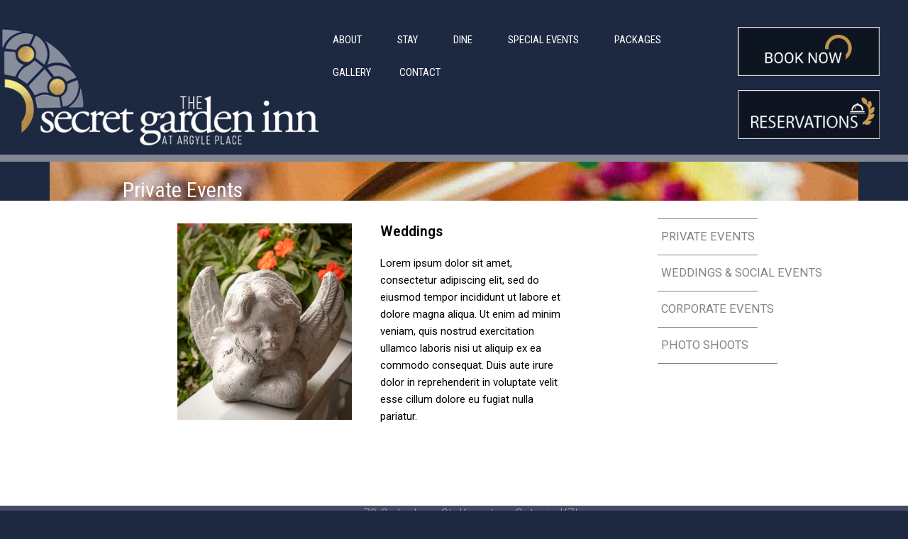

--- FILE ---
content_type: text/css; charset=utf-8
request_url: https://thesecretgardeninn.com/app/uploads/elementor/css/post-18.css?ver=1717963919
body_size: 302
content:
.elementor-kit-18{--e-global-color-primary:#FFFFFF;--e-global-color-secondary:#54595F;--e-global-color-text:#7A7A7A;--e-global-color-accent:#C1924C;--e-global-color-2cb4f327:#6EC1E4;--e-global-color-3ba70dbd:#61CE70;--e-global-color-28e25df:#4054B2;--e-global-color-2b4c66ff:#23A455;--e-global-color-6d713f02:#000;--e-global-color-613f046e:#FFF;--e-global-typography-primary-font-weight:400;--e-global-typography-secondary-font-weight:400;--e-global-typography-text-font-weight:300;--e-global-typography-accent-font-weight:500;}.elementor-section.elementor-section-boxed > .elementor-container{max-width:1140px;}.e-con{--container-max-width:1140px;}.elementor-widget:not(:last-child){margin-bottom:20px;}.elementor-element{--widgets-spacing:20px;}{}h1.entry-title{display:var(--page-title-display);}.elementor-kit-18 e-page-transition{background-color:#FFBC7D;}@media(max-width:1024px){.elementor-section.elementor-section-boxed > .elementor-container{max-width:1024px;}.e-con{--container-max-width:1024px;}}@media(max-width:767px){.elementor-section.elementor-section-boxed > .elementor-container{max-width:767px;}.e-con{--container-max-width:767px;}}/* Start custom CSS */.hide {display: none; opacity: 0;}/* End custom CSS */

--- FILE ---
content_type: text/css; charset=utf-8
request_url: https://thesecretgardeninn.com/app/uploads/elementor/css/post-2341.css?ver=1718350458
body_size: 969
content:
.elementor-2341 .elementor-element.elementor-element-c1bb888:not(.elementor-motion-effects-element-type-background) > .elementor-widget-wrap, .elementor-2341 .elementor-element.elementor-element-c1bb888 > .elementor-widget-wrap > .elementor-motion-effects-container > .elementor-motion-effects-layer{background-image:url("https://thesecretgardeninn.com/app/uploads/2021/06/Secret-Garden-Inn-210514-040331-Kingstonlicious-0534.jpg");}.elementor-2341 .elementor-element.elementor-element-c1bb888 > .elementor-element-populated{transition:background 0.3s, border 0.3s, border-radius 0.3s, box-shadow 0.3s;}.elementor-2341 .elementor-element.elementor-element-c1bb888 > .elementor-element-populated > .elementor-background-overlay{transition:background 0.3s, border-radius 0.3s, opacity 0.3s;}.elementor-2341 .elementor-element.elementor-element-6d65223 > .elementor-widget-container{margin:11px 0px -13px 93px;padding:0px 0px 0px 0px;}.elementor-2341 .elementor-element.elementor-element-de18ad7:not(.elementor-motion-effects-element-type-background), .elementor-2341 .elementor-element.elementor-element-de18ad7 > .elementor-motion-effects-container > .elementor-motion-effects-layer{background-color:#FFFFFF;}.elementor-2341 .elementor-element.elementor-element-de18ad7{transition:background 0.3s, border 0.3s, border-radius 0.3s, box-shadow 0.3s;}.elementor-2341 .elementor-element.elementor-element-de18ad7 > .elementor-background-overlay{transition:background 0.3s, border-radius 0.3s, opacity 0.3s;}.elementor-2341 .elementor-element.elementor-element-8a9f5dc > .elementor-widget-wrap > .elementor-widget:not(.elementor-widget__width-auto):not(.elementor-widget__width-initial):not(:last-child):not(.elementor-absolute){margin-bottom:0px;}.elementor-2341 .elementor-element.elementor-element-8a9f5dc > .elementor-element-populated >  .elementor-background-overlay{opacity:0.5;}.elementor-2341 .elementor-element.elementor-element-8a9f5dc > .elementor-element-populated{transition:background 0.3s, border 0.3s, border-radius 0.3s, box-shadow 0.3s;margin:0px 0px 70px 0px;--e-column-margin-right:0px;--e-column-margin-left:0px;padding:0px 0px 20px 0px;}.elementor-2341 .elementor-element.elementor-element-8a9f5dc > .elementor-element-populated > .elementor-background-overlay{transition:background 0.3s, border-radius 0.3s, opacity 0.3s;}.elementor-2341 .elementor-element.elementor-element-7d7b234{margin-top:32px;margin-bottom:0px;padding:0px 0px 0px 0px;}.elementor-2341 .elementor-element.elementor-element-d8f4bcc > .elementor-element-populated{margin:0px 0px 0px 250px;--e-column-margin-right:0px;--e-column-margin-left:250px;padding:0px 0px 0px 0px;}.elementor-2341 .elementor-element.elementor-element-cae448d{text-align:right;}.elementor-2341 .elementor-element.elementor-element-340d224 > .elementor-element-populated{margin:0px 0px 0px 0px;--e-column-margin-right:0px;--e-column-margin-left:0px;padding:0px 20px 0px 40px;}.elementor-2341 .elementor-element.elementor-element-2096d1b .elementor-heading-title{color:#000000;font-family:"Roboto", Sans-serif;font-size:1.3em;font-weight:600;}.elementor-2341 .elementor-element.elementor-element-eb81d5f{color:#000000;font-family:"Roboto", Sans-serif;font-weight:400;}.elementor-2341 .elementor-element.elementor-element-cf20c80 > .elementor-widget-wrap > .elementor-widget:not(.elementor-widget__width-auto):not(.elementor-widget__width-initial):not(:last-child):not(.elementor-absolute){margin-bottom:0px;}.elementor-2341 .elementor-element.elementor-element-cf20c80:not(.elementor-motion-effects-element-type-background) > .elementor-widget-wrap, .elementor-2341 .elementor-element.elementor-element-cf20c80 > .elementor-widget-wrap > .elementor-motion-effects-container > .elementor-motion-effects-layer{background-color:#FFFFFF;}.elementor-2341 .elementor-element.elementor-element-cf20c80 > .elementor-element-populated{transition:background 0.3s, border 0.3s, border-radius 0.3s, box-shadow 0.3s;margin:0px 0px 0px 0px;--e-column-margin-right:0px;--e-column-margin-left:0px;padding:5px 50px 0px 100px;}.elementor-2341 .elementor-element.elementor-element-cf20c80 > .elementor-element-populated > .elementor-background-overlay{transition:background 0.3s, border-radius 0.3s, opacity 0.3s;}.elementor-2341 .elementor-element.elementor-element-7556581 > .elementor-container{max-width:800px;}.elementor-2341 .elementor-element.elementor-element-3e5b610 > .elementor-widget-wrap > .elementor-widget:not(.elementor-widget__width-auto):not(.elementor-widget__width-initial):not(:last-child):not(.elementor-absolute){margin-bottom:0px;}.elementor-2341 .elementor-element.elementor-element-3e5b610:not(.elementor-motion-effects-element-type-background) > .elementor-widget-wrap, .elementor-2341 .elementor-element.elementor-element-3e5b610 > .elementor-widget-wrap > .elementor-motion-effects-container > .elementor-motion-effects-layer{background-color:#FFFFFF;}.elementor-2341 .elementor-element.elementor-element-3e5b610 > .elementor-element-populated{transition:background 0.3s, border 0.3s, border-radius 0.3s, box-shadow 0.3s;margin:0px 0px 0px 0px;--e-column-margin-right:0px;--e-column-margin-left:0px;padding:5px 50px 0px 0px;}.elementor-2341 .elementor-element.elementor-element-3e5b610 > .elementor-element-populated > .elementor-background-overlay{transition:background 0.3s, border-radius 0.3s, opacity 0.3s;}.elementor-2341 .elementor-element.elementor-element-e21bb35{--divider-border-style:solid;--divider-color:#838383;--divider-border-width:1px;}.elementor-2341 .elementor-element.elementor-element-e21bb35 .elementor-divider-separator{width:56%;margin:0 auto;margin-left:0;}.elementor-2341 .elementor-element.elementor-element-e21bb35 .elementor-divider{text-align:left;padding-top:15px;padding-bottom:15px;}.elementor-2341 .elementor-element.elementor-element-e21bb35 > .elementor-widget-container{margin:0px 0px 0px 0px;padding:0px 0px 0px 0px;}.elementor-2341 .elementor-element.elementor-element-64dd597{text-align:left;}.elementor-2341 .elementor-element.elementor-element-64dd597 .elementor-heading-title{color:#838383;font-family:"Roboto", Sans-serif;font-size:1.1em;font-weight:400;text-transform:uppercase;}.elementor-2341 .elementor-element.elementor-element-64dd597 > .elementor-widget-container{margin:0px 0px 0px 5px;padding:0px 0px 0px 0px;}.elementor-2341 .elementor-element.elementor-element-ee91ded{--divider-border-style:solid;--divider-color:#838383;--divider-border-width:1px;}.elementor-2341 .elementor-element.elementor-element-ee91ded .elementor-divider-separator{width:56%;margin:0 auto;margin-left:0;}.elementor-2341 .elementor-element.elementor-element-ee91ded .elementor-divider{text-align:left;padding-top:15px;padding-bottom:15px;}.elementor-2341 .elementor-element.elementor-element-ee91ded > .elementor-widget-container{margin:0px 0px 0px 0px;padding:0px 0px 0px 0px;}.elementor-2341 .elementor-element.elementor-element-ee48c4c{text-align:left;}.elementor-2341 .elementor-element.elementor-element-ee48c4c .elementor-heading-title{color:#838383;font-family:"Roboto", Sans-serif;font-size:1.1em;font-weight:400;text-transform:uppercase;}.elementor-2341 .elementor-element.elementor-element-ee48c4c > .elementor-widget-container{margin:0px 0px 0px 5px;padding:0px 0px 0px 0px;}.elementor-2341 .elementor-element.elementor-element-627a20c{--divider-border-style:solid;--divider-color:#838383;--divider-border-width:1px;}.elementor-2341 .elementor-element.elementor-element-627a20c .elementor-divider-separator{width:56%;margin:0 auto;margin-left:0;}.elementor-2341 .elementor-element.elementor-element-627a20c .elementor-divider{text-align:left;padding-top:15px;padding-bottom:15px;}.elementor-2341 .elementor-element.elementor-element-627a20c > .elementor-widget-container{margin:0px 0px 0px 0px;padding:0px 0px 0px 0px;}.elementor-2341 .elementor-element.elementor-element-694b19c{text-align:left;}.elementor-2341 .elementor-element.elementor-element-694b19c .elementor-heading-title{color:#838383;font-family:"Roboto", Sans-serif;font-size:1.1em;font-weight:400;text-transform:uppercase;}.elementor-2341 .elementor-element.elementor-element-694b19c > .elementor-widget-container{margin:0px 0px 0px 5px;padding:0px 0px 0px 0px;}.elementor-2341 .elementor-element.elementor-element-d8543da{--divider-border-style:solid;--divider-color:#838383;--divider-border-width:1px;}.elementor-2341 .elementor-element.elementor-element-d8543da .elementor-divider-separator{width:56%;margin:0 auto;margin-left:0;}.elementor-2341 .elementor-element.elementor-element-d8543da .elementor-divider{text-align:left;padding-top:15px;padding-bottom:15px;}.elementor-2341 .elementor-element.elementor-element-d8543da > .elementor-widget-container{margin:0px 0px 0px 0px;padding:0px 0px 0px 0px;}.elementor-2341 .elementor-element.elementor-element-c51874e{text-align:left;}.elementor-2341 .elementor-element.elementor-element-c51874e .elementor-heading-title{color:#838383;font-family:"Roboto", Sans-serif;font-size:1.1em;font-weight:400;text-transform:uppercase;}.elementor-2341 .elementor-element.elementor-element-c51874e > .elementor-widget-container{margin:0px 0px 0px 5px;padding:0px 0px 0px 0px;}.elementor-2341 .elementor-element.elementor-element-0f8e906{--divider-border-style:solid;--divider-color:#838383;--divider-border-width:1px;}.elementor-2341 .elementor-element.elementor-element-0f8e906 .elementor-divider-separator{width:56%;margin:0 auto;margin-left:0;}.elementor-2341 .elementor-element.elementor-element-0f8e906 .elementor-divider{text-align:left;padding-top:15px;padding-bottom:15px;}.elementor-2341 .elementor-element.elementor-element-0f8e906 > .elementor-widget-container{margin:0px 0px 0px 0px;padding:0px 0px 0px 0px;}@media(min-width:768px){.elementor-2341 .elementor-element.elementor-element-8a9f5dc{width:64.578%;}.elementor-2341 .elementor-element.elementor-element-d8f4bcc{width:60.034%;}.elementor-2341 .elementor-element.elementor-element-340d224{width:39.919%;}.elementor-2341 .elementor-element.elementor-element-cf20c80{width:35.392%;}}

--- FILE ---
content_type: text/css; charset=utf-8
request_url: https://thesecretgardeninn.com/app/uploads/elementor/css/post-249.css?ver=1719428983
body_size: 1056
content:
.elementor-249 .elementor-element.elementor-element-74a63ac{margin-top:3%;margin-bottom:0%;z-index:10;}.elementor-249 .elementor-element.elementor-element-0041ea2 > .elementor-widget-wrap > .elementor-widget:not(.elementor-widget__width-auto):not(.elementor-widget__width-initial):not(:last-child):not(.elementor-absolute){margin-bottom:0px;}.elementor-249 .elementor-element.elementor-element-0041ea2 > .elementor-element-populated{margin:0% 0% 0% 0%;--e-column-margin-right:0%;--e-column-margin-left:0%;padding:0% 0% 0% 0%;}.elementor-249 .elementor-element.elementor-element-55cf583{text-align:left;}.elementor-bc-flex-widget .elementor-249 .elementor-element.elementor-element-42d61de.elementor-column .elementor-widget-wrap{align-items:flex-start;}.elementor-249 .elementor-element.elementor-element-42d61de.elementor-column.elementor-element[data-element_type="column"] > .elementor-widget-wrap.elementor-element-populated{align-content:flex-start;align-items:flex-start;}.elementor-249 .elementor-element.elementor-element-42d61de > .elementor-element-populated{margin:-1% 0% 0% 0%;--e-column-margin-right:0%;--e-column-margin-left:0%;padding:0% 0% 0% 0%;}.elementor-249 .elementor-element.elementor-element-81411a0 .elementor-menu-toggle{margin:0 auto;background-color:var( --e-global-color-secondary );border-radius:100px;}.elementor-249 .elementor-element.elementor-element-81411a0 .elementor-nav-menu .elementor-item{font-weight:400;text-transform:uppercase;}.elementor-249 .elementor-element.elementor-element-81411a0 .elementor-nav-menu--main .elementor-item{color:#FFFFFF;fill:#FFFFFF;}.elementor-249 .elementor-element.elementor-element-81411a0 .elementor-nav-menu--main .elementor-item:hover,
					.elementor-249 .elementor-element.elementor-element-81411a0 .elementor-nav-menu--main .elementor-item.elementor-item-active,
					.elementor-249 .elementor-element.elementor-element-81411a0 .elementor-nav-menu--main .elementor-item.highlighted,
					.elementor-249 .elementor-element.elementor-element-81411a0 .elementor-nav-menu--main .elementor-item:focus{color:var( --e-global-color-accent );fill:var( --e-global-color-accent );}.elementor-249 .elementor-element.elementor-element-81411a0 .elementor-nav-menu--dropdown{background-color:#FFFFFF;}.elementor-249 .elementor-element.elementor-element-81411a0 .elementor-nav-menu--dropdown a:hover,
					.elementor-249 .elementor-element.elementor-element-81411a0 .elementor-nav-menu--dropdown a.elementor-item-active,
					.elementor-249 .elementor-element.elementor-element-81411a0 .elementor-nav-menu--dropdown a.highlighted,
					.elementor-249 .elementor-element.elementor-element-81411a0 .elementor-menu-toggle:hover{color:var( --e-global-color-accent );}.elementor-249 .elementor-element.elementor-element-81411a0 .elementor-nav-menu--dropdown a:hover,
					.elementor-249 .elementor-element.elementor-element-81411a0 .elementor-nav-menu--dropdown a.elementor-item-active,
					.elementor-249 .elementor-element.elementor-element-81411a0 .elementor-nav-menu--dropdown a.highlighted{background-color:#FFFFFF;}.elementor-249 .elementor-element.elementor-element-81411a0 .elementor-nav-menu--dropdown .elementor-item, .elementor-249 .elementor-element.elementor-element-81411a0 .elementor-nav-menu--dropdown  .elementor-sub-item{font-weight:500;text-transform:uppercase;}.elementor-249 .elementor-element.elementor-element-81411a0 div.elementor-menu-toggle{color:#FFFFFF;}.elementor-249 .elementor-element.elementor-element-81411a0 div.elementor-menu-toggle svg{fill:#FFFFFF;}.elementor-249 .elementor-element.elementor-element-81411a0{--nav-menu-icon-size:40px;width:var( --container-widget-width, 101.723% );max-width:101.723%;--container-widget-width:101.723%;--container-widget-flex-grow:0;}.elementor-249 .elementor-element.elementor-element-56dfe76 .elementor-menu-toggle{margin:0 auto;background-color:#707070;border-radius:25px;}.elementor-249 .elementor-element.elementor-element-56dfe76 .elementor-nav-menu--dropdown a, .elementor-249 .elementor-element.elementor-element-56dfe76 .elementor-menu-toggle{color:#FFFFFF;}.elementor-249 .elementor-element.elementor-element-56dfe76 .elementor-nav-menu--dropdown{background-color:#4A4F63;border-radius:0px 0px 0px 0px;}.elementor-249 .elementor-element.elementor-element-56dfe76 .elementor-nav-menu--dropdown .elementor-item, .elementor-249 .elementor-element.elementor-element-56dfe76 .elementor-nav-menu--dropdown  .elementor-sub-item{font-weight:300;}.elementor-249 .elementor-element.elementor-element-56dfe76 .elementor-nav-menu--dropdown li:first-child a{border-top-left-radius:0px;border-top-right-radius:0px;}.elementor-249 .elementor-element.elementor-element-56dfe76 .elementor-nav-menu--dropdown li:last-child a{border-bottom-right-radius:0px;border-bottom-left-radius:0px;}.elementor-249 .elementor-element.elementor-element-56dfe76{--nav-menu-icon-size:31px;}.elementor-249 .elementor-element.elementor-element-f277278 > .elementor-element-populated{margin:0% 0% 0% 0%;--e-column-margin-right:0%;--e-column-margin-left:0%;padding:0px 0px 0px 0px;}.elementor-249 .elementor-element.elementor-element-6a5b765 img{width:200px;}.elementor-249 .elementor-element.elementor-element-6a5b765{width:var( --container-widget-width, 108.735% );max-width:108.735%;--container-widget-width:108.735%;--container-widget-flex-grow:0;}.elementor-249 .elementor-element.elementor-element-7e77993 img{width:200px;}.elementor-249 .elementor-element.elementor-element-7e77993{width:var( --container-widget-width, 107.391% );max-width:107.391%;--container-widget-width:107.391%;--container-widget-flex-grow:0;}.elementor-249 .elementor-element.elementor-element-aceb51e{margin-top:0%;margin-bottom:0%;padding:0px 0px 0px 0px;}.elementor-249 .elementor-element.elementor-element-236afdf > .elementor-widget-wrap > .elementor-widget:not(.elementor-widget__width-auto):not(.elementor-widget__width-initial):not(:last-child):not(.elementor-absolute){margin-bottom:0px;}.elementor-249 .elementor-element.elementor-element-236afdf > .elementor-element-populated{margin:0% 0% 0% 0%;--e-column-margin-right:0%;--e-column-margin-left:0%;padding:0% 0% 0% 0%;}.elementor-249 .elementor-element.elementor-element-be49286{--divider-border-style:solid;--divider-color:#828892;--divider-border-width:10px;z-index:3;}.elementor-249 .elementor-element.elementor-element-be49286 .elementor-divider-separator{width:100%;}.elementor-249 .elementor-element.elementor-element-be49286 .elementor-divider{padding-top:0px;padding-bottom:0px;}.elementor-249 .elementor-element.elementor-element-be49286 > .elementor-widget-container{margin:13px 0px 0px 0px;padding:0% 0% 0% 0%;}@media(max-width:767px){.elementor-249 .elementor-element.elementor-element-0041ea2{width:100%;}.elementor-249 .elementor-element.elementor-element-55cf583 img{width:98%;}.elementor-249 .elementor-element.elementor-element-42d61de{width:100%;}.elementor-249 .elementor-element.elementor-element-42d61de > .elementor-widget-wrap > .elementor-widget:not(.elementor-widget__width-auto):not(.elementor-widget__width-initial):not(:last-child):not(.elementor-absolute){margin-bottom:0px;}.elementor-249 .elementor-element.elementor-element-42d61de > .elementor-element-populated{margin:5% 0% 3% 0%;--e-column-margin-right:0%;--e-column-margin-left:0%;padding:0% 0% 0% 0%;}.elementor-249 .elementor-element.elementor-element-56dfe76 .elementor-nav-menu--dropdown .elementor-item, .elementor-249 .elementor-element.elementor-element-56dfe76 .elementor-nav-menu--dropdown  .elementor-sub-item{font-size:1.5em;}.elementor-249 .elementor-element.elementor-element-6a5b765 img{width:81%;}.elementor-249 .elementor-element.elementor-element-6a5b765 > .elementor-widget-container{margin:5% 0% 0% 0%;padding:0% 0% 0% 0%;}.elementor-249 .elementor-element.elementor-element-7e77993 img{width:81%;}.elementor-249 .elementor-element.elementor-element-7e77993 > .elementor-widget-container{margin:5% 0% 0% 0%;padding:0% 0% 0% 0%;}}@media(min-width:768px){.elementor-249 .elementor-element.elementor-element-0041ea2{width:35.088%;}.elementor-249 .elementor-element.elementor-element-42d61de{width:43.703%;}.elementor-249 .elementor-element.elementor-element-f277278{width:20.514%;}}/* Start custom CSS for image, class: .elementor-element-7e77993 */@media(max-width: 768px) {
    #reserve a {
        width: 100%;
    }
    #reserve img {
        width: 81%;
    }
}/* End custom CSS */
/* Start custom CSS */body {
    background-color: #1d2841 !important;
}/* End custom CSS */

--- FILE ---
content_type: text/css; charset=utf-8
request_url: https://thesecretgardeninn.com/app/uploads/elementor/css/post-149.css?ver=1717963920
body_size: 921
content:
.elementor-149 .elementor-element.elementor-element-56fd802:not(.elementor-motion-effects-element-type-background), .elementor-149 .elementor-element.elementor-element-56fd802 > .elementor-motion-effects-container > .elementor-motion-effects-layer{background-color:#1E2642;}.elementor-149 .elementor-element.elementor-element-56fd802 > .elementor-background-overlay{background-color:rgba(255, 255, 255, 0.35);opacity:0.5;transition:background 0.3s, border-radius 0.3s, opacity 0.3s;}.elementor-149 .elementor-element.elementor-element-56fd802{transition:background 0.3s, border 0.3s, border-radius 0.3s, box-shadow 0.3s;margin-top:0%;margin-bottom:0%;padding:0% 0% 0% 0%;}.elementor-bc-flex-widget .elementor-149 .elementor-element.elementor-element-f9633ed.elementor-column .elementor-widget-wrap{align-items:center;}.elementor-149 .elementor-element.elementor-element-f9633ed.elementor-column.elementor-element[data-element_type="column"] > .elementor-widget-wrap.elementor-element-populated{align-content:center;align-items:center;}.elementor-149 .elementor-element.elementor-element-f9633ed > .elementor-element-populated{transition:background 0.3s, border 0.3s, border-radius 0.3s, box-shadow 0.3s;}.elementor-149 .elementor-element.elementor-element-f9633ed > .elementor-element-populated > .elementor-background-overlay{transition:background 0.3s, border-radius 0.3s, opacity 0.3s;}.elementor-149 .elementor-element.elementor-element-ab05d70 .elementor-icon-list-icon i{color:#CCA561;transition:color 0.3s;}.elementor-149 .elementor-element.elementor-element-ab05d70 .elementor-icon-list-icon svg{fill:#CCA561;transition:fill 0.3s;}.elementor-149 .elementor-element.elementor-element-ab05d70{--e-icon-list-icon-size:21px;--e-icon-list-icon-align:center;--e-icon-list-icon-margin:0 calc(var(--e-icon-list-icon-size, 1em) * 0.125);--icon-vertical-offset:0px;}.elementor-149 .elementor-element.elementor-element-ab05d70 .elementor-icon-list-icon{padding-right:0px;}.elementor-149 .elementor-element.elementor-element-ab05d70 .elementor-icon-list-item > .elementor-icon-list-text, .elementor-149 .elementor-element.elementor-element-ab05d70 .elementor-icon-list-item > a{font-size:1.3em;font-weight:300;}.elementor-149 .elementor-element.elementor-element-ab05d70 .elementor-icon-list-text{color:#ACB2BC;transition:color 0.3s;}.elementor-149 .elementor-element.elementor-element-ab05d70 > .elementor-widget-container{margin:0px 0px 0px 0px;padding:0% 0% 0% 20%;}.elementor-bc-flex-widget .elementor-149 .elementor-element.elementor-element-a2e086a.elementor-column .elementor-widget-wrap{align-items:center;}.elementor-149 .elementor-element.elementor-element-a2e086a.elementor-column.elementor-element[data-element_type="column"] > .elementor-widget-wrap.elementor-element-populated{align-content:center;align-items:center;}.elementor-149 .elementor-element.elementor-element-a2e086a > .elementor-element-populated{transition:background 0.3s, border 0.3s, border-radius 0.3s, box-shadow 0.3s;}.elementor-149 .elementor-element.elementor-element-a2e086a > .elementor-element-populated > .elementor-background-overlay{transition:background 0.3s, border-radius 0.3s, opacity 0.3s;}.elementor-149 .elementor-element.elementor-element-22bc4a5 .elementor-heading-title{color:#ACB2BC;font-weight:300;}.elementor-bc-flex-widget .elementor-149 .elementor-element.elementor-element-cc0c784.elementor-column .elementor-widget-wrap{align-items:center;}.elementor-149 .elementor-element.elementor-element-cc0c784.elementor-column.elementor-element[data-element_type="column"] > .elementor-widget-wrap.elementor-element-populated{align-content:center;align-items:center;}.elementor-149 .elementor-element.elementor-element-cc0c784 > .elementor-element-populated{transition:background 0.3s, border 0.3s, border-radius 0.3s, box-shadow 0.3s;}.elementor-149 .elementor-element.elementor-element-cc0c784 > .elementor-element-populated > .elementor-background-overlay{transition:background 0.3s, border-radius 0.3s, opacity 0.3s;}.elementor-149 .elementor-element.elementor-element-a8708fe .elementor-heading-title{color:#ACB2BC;font-weight:300;}.elementor-bc-flex-widget .elementor-149 .elementor-element.elementor-element-f34a0ff.elementor-column .elementor-widget-wrap{align-items:center;}.elementor-149 .elementor-element.elementor-element-f34a0ff.elementor-column.elementor-element[data-element_type="column"] > .elementor-widget-wrap.elementor-element-populated{align-content:center;align-items:center;}.elementor-149 .elementor-element.elementor-element-f34a0ff > .elementor-element-populated{transition:background 0.3s, border 0.3s, border-radius 0.3s, box-shadow 0.3s;}.elementor-149 .elementor-element.elementor-element-f34a0ff > .elementor-element-populated > .elementor-background-overlay{transition:background 0.3s, border-radius 0.3s, opacity 0.3s;}.elementor-149 .elementor-element.elementor-element-d601c42 .elementor-heading-title{color:#ACB2BC;font-weight:300;}.elementor-bc-flex-widget .elementor-149 .elementor-element.elementor-element-d55e287.elementor-column .elementor-widget-wrap{align-items:center;}.elementor-149 .elementor-element.elementor-element-d55e287.elementor-column.elementor-element[data-element_type="column"] > .elementor-widget-wrap.elementor-element-populated{align-content:center;align-items:center;}.elementor-149 .elementor-element.elementor-element-6f292aa{text-align:center;}.elementor-149 .elementor-element.elementor-element-6f292aa .elementor-heading-title{color:#ACB2BC;font-weight:300;}.elementor-149 .elementor-element.elementor-element-98a61bd > .elementor-container{max-width:1200px;}.elementor-149 .elementor-element.elementor-element-98a61bd{margin-top:0%;margin-bottom:0%;padding:0% 0% 0% 0%;}.elementor-bc-flex-widget .elementor-149 .elementor-element.elementor-element-af09eaa.elementor-column .elementor-widget-wrap{align-items:flex-end;}.elementor-149 .elementor-element.elementor-element-af09eaa.elementor-column.elementor-element[data-element_type="column"] > .elementor-widget-wrap.elementor-element-populated{align-content:flex-end;align-items:flex-end;}.elementor-149 .elementor-element.elementor-element-af09eaa > .elementor-widget-wrap > .elementor-widget:not(.elementor-widget__width-auto):not(.elementor-widget__width-initial):not(:last-child):not(.elementor-absolute){margin-bottom:0px;}.elementor-149 .elementor-element.elementor-element-e7e771c{text-align:center;color:#ABABAB;}.elementor-149 .elementor-element.elementor-element-e7e771c > .elementor-widget-container{margin:0% 0% 0% 5%;padding:0% 0% 0% 0%;}@media(min-width:768px){.elementor-149 .elementor-element.elementor-element-cc0c784{width:26.608%;}.elementor-149 .elementor-element.elementor-element-f34a0ff{width:15.61%;}.elementor-149 .elementor-element.elementor-element-d55e287{width:17.773%;}}@media(max-width:1024px) and (min-width:768px){.elementor-149 .elementor-element.elementor-element-f9633ed{width:33%;}.elementor-149 .elementor-element.elementor-element-a2e086a{width:33%;}.elementor-149 .elementor-element.elementor-element-cc0c784{width:33%;}.elementor-149 .elementor-element.elementor-element-f34a0ff{width:33%;}}@media(max-width:1024px){.elementor-149 .elementor-element.elementor-element-22bc4a5{text-align:center;}.elementor-149 .elementor-element.elementor-element-a8708fe{text-align:center;}.elementor-149 .elementor-element.elementor-element-d601c42{text-align:center;}.elementor-149 .elementor-element.elementor-element-6f292aa{text-align:center;}}@media(max-width:767px){.elementor-149 .elementor-element.elementor-element-56fd802{margin-top:0%;margin-bottom:0%;padding:0% 0% 0% 0%;}.elementor-149 .elementor-element.elementor-element-ab05d70 > .elementor-widget-container{margin:3% 0% 0% 0%;padding:0px 0px 0px 0px;}.elementor-149 .elementor-element.elementor-element-22bc4a5{text-align:center;}.elementor-149 .elementor-element.elementor-element-22bc4a5 .elementor-heading-title{font-size:1.5em;}.elementor-149 .elementor-element.elementor-element-22bc4a5 > .elementor-widget-container{margin:6% 0% 0% 0%;padding:0% 0% 0% 0%;}.elementor-149 .elementor-element.elementor-element-a8708fe{text-align:center;}.elementor-149 .elementor-element.elementor-element-a8708fe .elementor-heading-title{font-size:1.5em;}.elementor-149 .elementor-element.elementor-element-a8708fe > .elementor-widget-container{margin:6% 0% 0% 0%;padding:0% 0% 0% 0%;}.elementor-149 .elementor-element.elementor-element-f34a0ff > .elementor-element-populated{margin:0px 0px 0px 0px;--e-column-margin-right:0px;--e-column-margin-left:0px;padding:0px 0px 10px 0px;}.elementor-149 .elementor-element.elementor-element-d601c42{text-align:center;}.elementor-149 .elementor-element.elementor-element-d601c42 > .elementor-widget-container{margin:7% 0% 0% 0%;padding:0% 0% 0% 0%;}.elementor-149 .elementor-element.elementor-element-6f292aa{text-align:center;}.elementor-149 .elementor-element.elementor-element-6f292aa .elementor-heading-title{font-size:1.5em;}.elementor-149 .elementor-element.elementor-element-6f292aa > .elementor-widget-container{margin:6% 0% 0% 0%;padding:0% 0% 4% 0%;}.elementor-149 .elementor-element.elementor-element-98a61bd{margin-top:7%;margin-bottom:0%;}.elementor-149 .elementor-element.elementor-element-e7e771c{font-size:1.1em;}.elementor-149 .elementor-element.elementor-element-e7e771c > .elementor-widget-container{margin:12% 0% 0% 0%;padding:0% 3% 0% 3%;}}